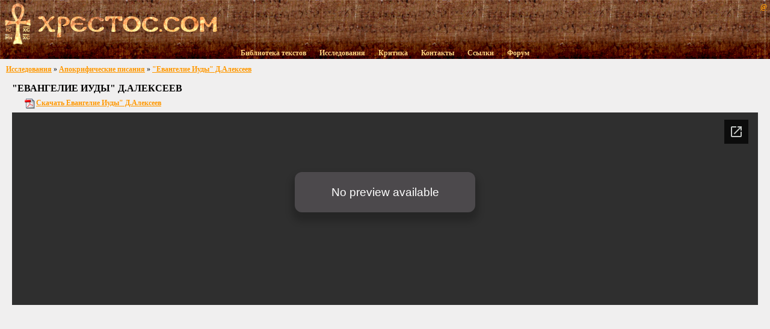

--- FILE ---
content_type: text/html; charset=UTF-8
request_url: https://xpectoc.com/issledovaniya/apokrificheskie-pisaniya/evangelie-iudy-d-alekseev/
body_size: 4272
content:
<!DOCTYPE html PUBLIC "-//W3C//DTD XHTML 1.0 Transitional//EN" "http://www.w3.org/TR/xhtml1/DTD/xhtml1-transitional.dtd"><html xmlns="http://www.w3.org/1999/xhtml" lang="ru" dir="ltr" xml:lang="ru">
<head prefix="fb: http://ogp.me/ns/fb# og: http://ogp.me/ns#">
<title>&quot;Евангелие Иуды&quot; Д.Алексеев &raquo; Апокрифические писания &raquo; Исследования &raquo; XPECTOC.com</title>
<base href="https://xpectoc.com/"></base>
<meta http-equiv="content-type" content="text/html; charset=UTF-8"/>
<meta http-equiv="content-style-type" content="text/css"/>
<meta http-equiv="content-script-type" content="text/javascript"/>
<link href="https://xpectoc.com/css/style.css?v=2" type="text/css" rel="stylesheet" />
<link type="image/vnd.microsoft.icon" href="/favicon.ico" rel="icon"/>
<link rel="icon" href="/favicon.ico" type="image/x-icon"/>
<link rel="shortcut icon" href="/favicon.ico" type="image/x-icon"/>
<link rel="icon" sizes="196x196" href="//iphone_icon.png" />
<link rel="apple-touch-icon" href="//iphone_icon.png" />
<meta name="title" content="&quot;Евангелие Иуды&quot; Д.Алексеев &raquo; Апокрифические писания &raquo; Исследования &raquo; XPECTOC.com"/>
<meta name="page-topic" content="&quot;Евангелие Иуды&quot; Д.Алексеев &raquo; Апокрифические писания &raquo; Исследования &raquo; XPECTOC.com"/>
<meta name="subject" content="&quot;Евангелие Иуды&quot; Д.Алексеев &raquo; Апокрифические писания &raquo; Исследования &raquo; XPECTOC.com"/>
    <meta name="apple-mobile-web-app-title" content="&quot;Евангелие Иуды&quot; Д.Алексеев &raquo; Апокрифические писания &raquo; Исследования &raquo; XPECTOC.com">
<meta property="og:title" content="&quot;Евангелие Иуды&quot; Д.Алексеев &raquo; Апокрифические писания &raquo; Исследования &raquo; XPECTOC.com"/>
<meta property="og:type" content="article"/>
<meta property="og:url" content="http://xpectoc.com/issledovaniya/apokrificheskie-pisaniya/evangelie-iudy-d-alekseev/"/>
<meta property="og:description" content=""/>
<meta property="og:image" content="http://xpectoc.com/sites/xpectoc/uploads/documents/images/Filetypes/application_pdf.gif"/>
<meta property="og:site_name" content="XPECTOC.com"/>
<meta name="keywords" content=""/>
<meta name="description" content=""/>
<meta name="abstract" content=""/>
<meta name="verify-v1" content="kda2ZAcb/sEKMwwCJ9CS8Zaf/1eYsSQPWJshDw0LZJ0=" /><meta name='yandex-verification' content='714590e166ba4440' />
<meta http-equiv="content-language" content="ru"/>
    <meta name="robots" content="all"/>
<link href="https://xpectoc.com/sites/xpectoc/css/style.css?v=2" type="text/css" rel="stylesheet" />

<link rel="stylesheet" type="text/css" media="screen" href="https://xpectoc.com/css/opacity.css?ver=2" />


<link rel="stylesheet" type="text/css" media="screen" href="https://ajax.googleapis.com/ajax/libs/jqueryui/1.8.11/themes/ui-lightness/jquery-ui.css" />


<script type="text/javascript">
//<![CDATA[
var CUR_LANG = "rus";
var lasturl = "L2lzc2xlZG92YW5peWEvYXBva3JpZmljaGVza2llLXBpc2FuaXlhL2V2YW5nZWxpZS1pdWR5LWQtYWxla3NlZXYv";
var basehref = "http://xpectoc.com/";
var sitename = "xpectoc";
var base_relative_href = "/";
//]]>
</script>

<script type="text/javascript" src="https://ajax.googleapis.com/ajax/libs/swfobject/2.2/swfobject.js"></script>
<script type="text/javascript" src="https://ajax.googleapis.com/ajax/libs/jquery/1.5.2/jquery.min.js"></script>



<script type="text/javascript">
  var _gaq = _gaq || [];
  _gaq.push(['_setAccount', 'UA-3109102-23']);
  _gaq.push(['_trackPageview']);
  (function() {
    var ga = document.createElement('script'); ga.type = 'text/javascript'; ga.async = true;
    ga.src = ('https:' == document.location.protocol ? 'https://ssl' : 'http://www') + '.google-analytics.com/ga.js';
    var s = document.getElementsByTagName('script')[0]; s.parentNode.insertBefore(ga, s);
  })();
</script></head><body class="cur-lang-rus">
			<table border="0" cellspacing="0" cellpadding="0" width="100%" style="height:100%;" align="center"><tr><td id="site" style="vertical-align:middle;">







	<table border="0" cellspacing="0" cellpadding="0" align="center" style="
		width:100%;
		height:100%;
	">
	
	
	

	
	
		<tr><td style="height:98px;" class="header_row">
			<table width="100%" border="0" cellpadding="0" cellspacing="0">
				<tr>
					<td height="40">
					
					<a href="https://xpectoc.com/"><img width="380" height="79" src="sites/xpectoc/images/logo.gif"/></a>
					
					

                        <script>
                                    	$(function() {
                                    		$("#login-dialog").dialog({
                                    			autoOpen: false,
                                    			width: 590,
                                    			modal: true
                                    		});
                                    	});
                                    </script>
                                    <div id="login-dialog" title="Login"
                                    	 style="display:none;">		
				
<link href="/css/login-style(blue).css" type="text/css" rel="stylesheet"/>				

<div class="main_login">
				

				
<table class="user_login_screen" cellspacing="0" cellpadding="0" border="0" align="center" width="540" style="">
	<tr>
		<td class="logo_row" >
			<table width="100%" cellspacing="0" cellpadding="0" border="0">
			<tr>
				<td width="50%"><br><br><br></td>
							</tr>
			</table>
		</td>
	</tr>
	
	
		
	<tr>
		<td class="user_login_row ui-corner-all" >
							<form method="post" onsubmit="$('#remember_password_real').val($('#remember_password_fake').val());" action="actions.php?go=users.login&amp;lasturl=L2lzc2xlZG92YW5peWEvYXBva3JpZmljaGVza2llLXBpc2FuaXlhL2V2YW5nZWxpZS1pdWR5LWQtYWxla3NlZXYv">
				<input type="hidden" name="redirect_url" id="redirect_url" value="aHR0cDovL3hwZWN0b2MuY29tL2lzc2xlZG92YW5peWEvYXBva3JpZmljaGVza2llLXBpc2FuaXlhL2V2YW5nZWxpZS1pdWR5LWQtYWxla3NlZXYv"/>
				<input type="hidden" name="remember_password" id="remember_password_real" value=""/>
				<table width="100%" cellspacing="0" cellpadding="0" border="0">
				<tr>
					<td><label for="user">Пользователь:</label></td>
					<td>
						<input type="text" id="user" name="login" class="login_input" value="" style="width:160px;"/>
					</td>
					<td><label for="pass">Пароль:</label></td>
					<td>
						<input type="password" id="pass" name="password" class="password_input" value="" style="width:90px;"/>
					</td>
					<td><input type="submit" class="button" value="Войти"/></td>
				</tr>
				</table>
				</form>
					</td>
	</tr>
	
	<tr>
		<td class="addons_row" >
			<div class="register_forgot_buttons" style="padding:0px;">
				<table width="100%" cellspacing="5" cellpadding="0" border="0">
				<tr>
										<td><a href="#" onclick="javascript:users_show_forgot_password_screen();return false;"><img alt="" src="design/login/blue/forgot.png"/> Забыли пароль?</a></td>
					
					<td style="text-align:right;">
					<label for="remember_password_fake">Запомнить меня</label> <input type="checkbox" name="remember_password" id="remember_password_fake" />
					</td>
									</tr>
				</table>
			</div>
			
			
			
			
			
			
			
			
			
						<div id="users_signup_register_forgot" class="ui-corner-all" style="display:none;">
			<div class="register_forgot">
			
			
				
				<div id="users_forgot_password_screen" style="display:none;">
				<br/>
				

				<form onsubmit="javascript:SetAjaxForm(this,'restore_password_users_form_result');return false;" method="post" action="actions.php?go=users.restore_password&amp;lasturl=L2lzc2xlZG92YW5peWEvYXBva3JpZmljaGVza2llLXBpc2FuaXlhL2V2YW5nZWxpZS1pdWR5LWQtYWxla3NlZXYv">
					<input type='hidden' name='ajaxform' value='1'/>

					<table id="login_table" border="0" cellspacing="0" cellpadding="2" width="300" align="center">
					<tr><td colspan="2" style="text-align:center;">
						Восстановление пароля					</td></tr>				
					
					<tr>
						<td style="vertical-align:middle;text-align:right;">
							<label for="user">Е-почта:</label>
						</td><td style="vertical-align:middle;text-align:left;">
							<input class="email_input" type="text" name="email" value='' style="width:150px;"/>
						</td>
					</tr>
					<tr><td colspan="2" style="text-align:center;">
						<span style="font-weight:normal;color:#999;font-size:11px;text-align:right;">Если Вы забыли Ваше имя пользователя или пароль, Вы можете запросить их на Вашу електронную почту и сбросить пароль. После того, как Вы введёте адрес Вашей электронной почты, мы Вам пошлём инструкции по сбросу пароля.</span>
						
						<table border="0" cellspacing="5" cellpadding="0" align="center"><tr><td>
						<input type="submit" class="button" value="Восстановить"/>
						</td><td>
						<input type="button" onclick="javascript:hide_register_forgot();" class="button" value="Отмена"/>
						</td></tr></table>
					</td></tr>
					</table>
					
				</form>						
				<div class="error_report" id="restore_password_users_form_result" style="display:none !important;" ></div>
				
				</div>
			</div>
			</div>
						
		
		
						
		
		</td>
	</tr>
	

	
	
	
</table>
		

</div>		

				
				
			
		</div>
                                    <a style="position:absolute;right:5px;top:5px;" href="#" rel="nofollow" title="Login" onclick="$('#login-dialog').dialog('open');return false;">@</a>


					</td>
				</tr>
				<tr>
					<td>
						<table align="center" class="top_menu" border="0" cellspacing="0" cellpadding="0" summary=""><tr>
<td class="first"><a id="top_menu_item_biblioteka-tekstov" class="not_selected" onclick="_gaq.push(['_trackEvent', 'menu:top_menu/biblioteka-tekstov', 'clicked']);" href="biblioteka-tekstov/"><span class="menu_span">Библиотека текстов</span></a></td>
<td><a id="top_menu_item_issledovaniya" class="not_selected" onclick="_gaq.push(['_trackEvent', 'menu:top_menu/issledovaniya', 'clicked']);" href="issledovaniya/"><span class="menu_span">Исследования</span></a></td>
<td><a id="top_menu_item_kritika" class="not_selected" onclick="_gaq.push(['_trackEvent', 'menu:top_menu/kritika', 'clicked']);" href="kritika/"><span class="menu_span">Критика</span></a></td>
<td><a id="top_menu_item_kontakty" class="not_selected" onclick="_gaq.push(['_trackEvent', 'menu:top_menu/kontakty', 'clicked']);" href="kontakty/"><span class="menu_span">Контакты</span></a></td>
<td class="last"><a id="top_menu_item_ssylki" class="not_selected" onclick="_gaq.push(['_trackEvent', 'menu:top_menu/ssylki', 'clicked']);" href="ssylki/"><span class="menu_span">Ссылки</span></a></td><td><a class='' href='http://forum.xpectoc.com'><span class='menu_span'>Форум</span></a></td></tr></table>					</td>
				</tr>
			</table>
		</td></tr>
		<tr><td class="content_row">
			<table border="0" cellspacing="0" cellpadding="0" width="100%" style="">
	<tbody>
		<tr>
			<td class="dark_block">
				<span typeof="v:Breadcrumb"><a class="breadcrumblink" property="v:title" rel="v:url" href="issledovaniya/">Исследования</a></span> » <span typeof="v:Breadcrumb"><a class="breadcrumblink" property="v:title" rel="v:url" href="issledovaniya/apokrificheskie-pisaniya/">Апокрифические писания</a></span> » <span typeof="v:Breadcrumb"><a class="breadcrumblink" property="v:title" rel="v:url" href="issledovaniya/apokrificheskie-pisaniya/evangelie-iudy-d-alekseev/"><strong>"Евангелие Иуды" Д.Алексеев</strong></a></span><br />
					<div class="contents"><h1>&quot;Евангелие Иуды&quot; Д.Алексеев</h1> <p><a href="sites/xpectoc/uploads/documents/files/alexeev_evangelie_iudy.pdf"><img width="20" height="20" alt="" src="https://xpectoc.com/sites/xpectoc/uploads/documents/images/Filetypes/application_pdf.gif" />Скачать Евангелие Иуды&quot; Д.Алексеев</a></p> <iframe src="https://docs.google.com/gview?url=http://xpectoc.com/sites/xpectoc/uploads/documents/files/alexeev_evangelie_iudy.pdf&amp;embedded=true" style="width:100%;height:320px;" frameborder="0"></iframe></div>
			</td>
		</tr>
	</tbody>
</table>

            


				<div class="tabPadder">
			<ul class="downloads">
							</ul>
		</div>





		</td></tr>
	</table>

	<noindex>
	<div style="position:absolute;left:-1px;top:-1px;height:1px;width:1px;overflow:hidden;">
	<script type="text/javascript" src="https://cc14309.counter.hackers.lv/cc.php"></script>
	<noscript>
		<div><a href="http://counter.hackers.lv/"><img
				src="http://cc14309.counter.hackers.lv/counter.php?uid=14309" alt="hackers counter system"/></a>
		</div>
	</noscript>
	</div>
	</noindex>

	
</td></tr></table>


<!-- Start of Woopra Code -->
<script type="text/javascript">
var woo_settings = {idle_timeout:'300000', domain:'xpectoc.com'};
(function(){
var wsc = document.createElement('script');
wsc.src = document.location.protocol+'//static.woopra.com/js/woopra.js';
wsc.type = 'text/javascript';
wsc.async = true;
var ssc = document.getElementsByTagName('script')[0];
ssc.parentNode.insertBefore(wsc, ssc);
})();
</script>
<!-- End of Woopra Code -->
<!-- Footer Scripts 0.03888:34 -->
<div id="scripts_footer">



	<script type='text/javascript' src="https://xpectoc.com/js/basic.min.100509.js?v=2"></script>
	<script type="text/javascript" src="https://xpectoc.com/js/advanced.js?v=2"></script>
	
										
	<script type="text/javascript" src="https://xpectoc.com/js/jquery/wtooltip/jquery.wtooltip.min.1.0.9.js"></script>
			
			<script type="text/javascript" src="https://ajax.googleapis.com/ajax/libs/jqueryui/1.8.11/jquery-ui.min.js"></script>
	
	<script type="text/javascript" src="https://ajax.googleapis.com/ajax/libs/jqueryui/1.8.11/i18n/jquery.ui.datepicker-ru.js"></script>
<script type="text/javascript">$(document).ready(function(){$(".date_input_2").datepicker({showButtonPanel:true,yearRange:'1900:2100',dateFormat:'dd.mm.yy',changeMonth:true,changeYear:true,firstDay:1});$('div.ui-datepicker').hide();$('div.ui-datepicker').css('z-index','5000');});</script>
<script type="text/javascript" src="https://yandex.st/jquery/form/2.67/jquery.form.min.js"></script>


</div>
<script defer src="https://static.cloudflareinsights.com/beacon.min.js/vcd15cbe7772f49c399c6a5babf22c1241717689176015" integrity="sha512-ZpsOmlRQV6y907TI0dKBHq9Md29nnaEIPlkf84rnaERnq6zvWvPUqr2ft8M1aS28oN72PdrCzSjY4U6VaAw1EQ==" data-cf-beacon='{"version":"2024.11.0","token":"f10dc87f144548b4ace21ec2bd8b354e","r":1,"server_timing":{"name":{"cfCacheStatus":true,"cfEdge":true,"cfExtPri":true,"cfL4":true,"cfOrigin":true,"cfSpeedBrain":true},"location_startswith":null}}' crossorigin="anonymous"></script>
</body>
</html>

--- FILE ---
content_type: text/html; charset=utf-8
request_url: https://docs.google.com/gview?url=http://xpectoc.com/sites/xpectoc/uploads/documents/files/alexeev_evangelie_iudy.pdf&embedded=true
body_size: 377
content:
<!DOCTYPE html><html lang="en" dir="ltr"><head><title></title><link rel="stylesheet" type="text/css" href="//www.gstatic.com/_/apps-viewer/_/ss/k=apps-viewer.standalone.a19uUV4v8Lc.L.W.O/am=AAQD/d=0/rs=AC2dHMKIcHC-ZI7sbGRsdy-Tqv76hgg_tw" nonce="2nIqLxw_c4oIqtDTTgH92A"/></head><body><script type="text/javascript" charset="UTF-8" src="//www.gstatic.com/_/apps-viewer/_/js/k=apps-viewer.standalone.en_US.xhJaMLJfaPI.O/am=AAQD/d=1/rs=AC2dHMJb5Ica8JbfhCGPoCqHXcqkaOmeNA/m=main" nonce="TB1OYIbbs9WvZp_l4hxg6w"></script><script type="text/javascript" src="https://apis.google.com/js/client.js" nonce="TB1OYIbbs9WvZp_l4hxg6w"></script><script type="text/javascript" nonce="TB1OYIbbs9WvZp_l4hxg6w">_init([["0",null,null,null,null,2,null,null,null,null,0,[1],null,null,null,"https://drive.google.com",null,null,null,null,null,null,null,null,null,null,null,null,null,null,null,null,[["core-745-RC1","prod"],12,1,1],null,null,null,null,[null,null,null,null,"https://accounts.google.com/ServiceLogin?passive\u003d1209600\u0026continue\u003dhttps://docs.google.com/gview?url%3Dhttp://xpectoc.com/sites/xpectoc/uploads/documents/files/alexeev_evangelie_iudy.pdf%26embedded%3Dtrue\u0026hl\u003den-US\u0026followup\u003dhttps://docs.google.com/gview?url%3Dhttp://xpectoc.com/sites/xpectoc/uploads/documents/files/alexeev_evangelie_iudy.pdf%26embedded%3Dtrue",null,null,null,0],null,null,null,null,null,null,null,null,null,null,null,null,null,null,null,0,null,null,null,null,null,null,null,null,null,null,null,null,null,null,null,null,null,null,null,null,null,null,null,null,null,null,null,null,null,null,null,null,null,null,null,null,null,null,null,null,null,null,null,null,null,null,null,null,null,null,null,null,null,null,null,null,null,null,null,null,null,null,null,null,null,null,null,null,null,null,null,null,null,null,null,null,null,null,null,null,null,null,null,null,null,null,null,null,1],[null,null,null,null,null,null,null,null,null,null,null,null,null,null,1,null,"/viewerng/viewer?url\u003dhttp://xpectoc.com/sites/xpectoc/uploads/documents/files/alexeev_evangelie_iudy.pdf",null,null,null,null,null,null,null,null,null,null,"/viewerng/standalone/refresh?url\u003dhttp://xpectoc.com/sites/xpectoc/uploads/documents/files/alexeev_evangelie_iudy.pdf\u0026embedded\u003dtrue",[null,null,null,null,null,null,null,null,null,0]],"","",0]);</script></body></html>

--- FILE ---
content_type: text/html
request_url: https://content.googleapis.com/static/proxy.html?usegapi=1&jsh=m%3B%2F_%2Fscs%2Fabc-static%2F_%2Fjs%2Fk%3Dgapi.lb.en.2kN9-TZiXrM.O%2Fd%3D1%2Frs%3DAHpOoo_B4hu0FeWRuWHfxnZ3V0WubwN7Qw%2Fm%3D__features__
body_size: -69
content:
<!DOCTYPE html>
<html>
<head>
<title></title>
<meta http-equiv="X-UA-Compatible" content="IE=edge" />
<script nonce="XlBq_QXP4lGQAibOvCSOFg">
  window['startup'] = function() {
    googleapis.server.init();
  };
</script>
<script src="https://apis.google.com/js/googleapis.proxy.js?onload=startup" async defer nonce="XlBq_QXP4lGQAibOvCSOFg"></script>
</head>
<body>
</body>
</html>


--- FILE ---
content_type: text/css
request_url: https://xpectoc.com/css/opacity.css?ver=2
body_size: 569
content:
	
	
	/*filter:alpha(opacity=50); /* IE, all IE*/
	/*-moz-opacity:0.5; /* old gecko */
	/*-khtml-opacity: 0.5; /* old safari */
	/*opacity: 0.5; /* all normal browsers */

	
	#hidden_banners {
		display:none;
	}
	
	
	
	
	
	.trans_type_all img, .itrans_type_all img{
		filter: alpha(opacity=50);
		filter: progid:DXImageTransform.Microsoft.Alpha(opacity=50);
		-ms-filter: "progid:DXImageTransform.Microsoft.Alpha(Opacity=50)";
		-moz-opacity: 0.50; 
		-khtml-opacity: 0.5;
		opacity:0.5;
	}


	.trans_type_all embed, .itrans_type_all embed{
		filter: alpha(opacity=50);
		filter: progid:DXImageTransform.Microsoft.Alpha(opacity=50);
		-ms-filter: "progid:DXImageTransform.Microsoft.Alpha(Opacity=50)";
		-moz-opacity: 0.50;
		-khtml-opacity: 0.5;
		opacity:0.5;
	}
	.trans_type_all object, .itrans_type_all object{
		filter: alpha(opacity=50);
		filter: progid:DXImageTransform.Microsoft.Alpha(opacity=50);
		-ms-filter: "progid:DXImageTransform.Microsoft.Alpha(Opacity=50)";
		-moz-opacity: 0.50;
		-khtml-opacity: 0.5;
		opacity:0.5;
	}


	.trans_type_all table.regular_table, .itrans_type_all table.regular_table{
		filter: alpha(opacity=70);
		filter: progid:DXImageTransform.Microsoft.Alpha(opacity=70);
		-ms-filter: "progid:DXImageTransform.Microsoft.Alpha(Opacity=70)";
		-moz-opacity: 0.70; 
		-khtml-opacity: 0.7;
		opacity:0.7;
	}
	
	

	.trans_type_all table.tbl, .itrans_type_all table.tbl{
		filter: alpha(opacity=70);
		filter: progid:DXImageTransform.Microsoft.Alpha(opacity=70);
		-ms-filter: "progid:DXImageTransform.Microsoft.Alpha(Opacity=70)";
		-moz-opacity: 0.70; 
		-khtml-opacity: 0.7;
		opacity:0.7;
	}
	
	
	
	
 
.sliding_section_helper {
	filter: alpha(opacity=50);
	filter: progid:DXImageTransform.Microsoft.Alpha(opacity=50);
	-ms-filter: "progid:DXImageTransform.Microsoft.Alpha(Opacity=50)";
	-moz-opacity: 0.50; 
	-khtml-opacity: 0.5;
	opacity:0.5;
}

	
/*	
	
.flags a, .flags a * {
	filter: alpha(opacity=100);
	filter: progid:DXImageTransform.Microsoft.Alpha(opacity=100);
	-ms-filter: "progid:DXImageTransform.Microsoft.Alpha(Opacity=100)";
	-moz-opacity: 1; 
	-khtml-opacity: 1;
	opacity:1;
}



.flags a.selected, .flags a.selected * {
	filter: alpha(opacity=50);
	filter: progid:DXImageTransform.Microsoft.Alpha(opacity=50);
	-ms-filter: "progid:DXImageTransform.Microsoft.Alpha(Opacity=50)";
	-moz-opacity: 0.50; 
	-khtml-opacity: 0.5;
	opacity:0.5;
}
	
.flags a:hover, .flags a:hover  *{
	filter: alpha(opacity=100);
	filter: progid:DXImageTransform.Microsoft.Alpha(opacity=100);
	-ms-filter: "progid:DXImageTransform.Microsoft.Alpha(Opacity=100)";
	-moz-opacity: 1; 
	-khtml-opacity: 1;
	opacity:1;
}
*/

.tmp_disabled img{
	filter: alpha(opacity=50);
	filter: progid:DXImageTransform.Microsoft.Alpha(opacity=50);
	-ms-filter: "progid:DXImageTransform.Microsoft.Alpha(Opacity=50)";
	-moz-opacity: 0.50; 
	-khtml-opacity: 0.5;
	opacity:0.5;
}







.submenu {
	box-shadow: 3px 3px 6px -3px #000;
	-webkit-box-shadow: 3px 3px 6px -3px #000; /* Safari, Chrome */
	-moz-box-shadow: 3px 3px 6px -3px #000; /* Firefox */
}



.shadow {
	box-shadow: 3px 3px 6px -3px rgba(0,0,0,0.2);
	-webkit-box-shadow: 3px 3px 6px -3px rgba(0,0,0,0.2); /* Safari, Chrome */
	-moz-box-shadow: 3px 3px 6px -3px rgba(0,0,0,0.2); /* Firefox */
}
















.opacity_100 {
	filter: alpha(opacity=100);
	filter: progid:DXImageTransform.Microsoft.Alpha(opacity=100);
	-ms-filter: "progid:DXImageTransform.Microsoft.Alpha(Opacity=100)";
	-moz-opacity: 1.00; 
	-khtml-opacity: 1.0;
	opacity:1.0;
}
.opacity_80 {
	filter: alpha(opacity=80);
	filter: progid:DXImageTransform.Microsoft.Alpha(opacity=80);
	-ms-filter: "progid:DXImageTransform.Microsoft.Alpha(Opacity=80)";
	-moz-opacity: 0.80; 
	-khtml-opacity: 0.8;
	opacity:0.8;
}
.opacity_60 {
	filter: alpha(opacity=60);
	filter: progid:DXImageTransform.Microsoft.Alpha(opacity=60);
	-ms-filter: "progid:DXImageTransform.Microsoft.Alpha(Opacity=60)";
	-moz-opacity: 0.60; 
	-khtml-opacity: 0.6;
	opacity:0.6;
}
.opacity_40 {
	filter: alpha(opacity=40);
	filter: progid:DXImageTransform.Microsoft.Alpha(opacity=40);
	-ms-filter: "progid:DXImageTransform.Microsoft.Alpha(Opacity=40)";
	-moz-opacity: 0.40; 
	-khtml-opacity: 0.4;
	opacity:0.4;
}
.opacity_20 {
	filter: alpha(opacity=20);
	filter: progid:DXImageTransform.Microsoft.Alpha(opacity=20);
	-ms-filter: "progid:DXImageTransform.Microsoft.Alpha(Opacity=20)";
	-moz-opacity: 0.20; 
	-khtml-opacity: 0.2;
	opacity:0.2;
}
.opacity_0 {
	filter: alpha(opacity=0);
	filter: progid:DXImageTransform.Microsoft.Alpha(opacity=0);
	-ms-filter: "progid:DXImageTransform.Microsoft.Alpha(Opacity=0)";
	-moz-opacity: 0.00; 
	-khtml-opacity: 0.0;
	opacity:0.0;
}







fieldset {
	  -moz-border-radius:5px;  
	  border-radius: 5px;  
	  -webkit-border-radius: 5px;
	  -khtml-border-radius: 5px;
}

legend {
	  -moz-border-radius:5px;  
	  border-radius: 5px;  
	  -webkit-border-radius: 5px;
	  -khtml-border-radius: 5px;
	  
}










.ajaxloading *{
	filter: alpha(opacity=70) !important;
	filter: progid:DXImageTransform.Microsoft.Alpha(opacity=70) !important;
	-ms-filter: "progid:DXImageTransform.Microsoft.Alpha(Opacity=70) !important";
	-moz-opacity: 0.70 !important; 
	-khtml-opacity: 0.7 !important;
	opacity:0.7 !important;
}

.ajaxloading {
	filter: alpha(opacity=80) !important;
	filter: progid:DXImageTransform.Microsoft.Alpha(opacity=80) !important;
	-ms-filter: "progid:DXImageTransform.Microsoft.Alpha(Opacity=80)" !important;
	-moz-opacity: 0.80 !important;
	-khtml-opacity: 0.8 !important;
	opacity:0.8 !important;
}





.br_12 {
	-moz-border-radius: 12px; /* FF1+ */
	-webkit-border-radius: 12px; /* Saf3+, Chrome */
	border-radius: 12px; /* Opera 10.5, IE 9 */
}
.br_7 {
	-moz-border-radius: 7px; /* FF1+ */
	-webkit-border-radius: 7px; /* Saf3+, Chrome */
	border-radius: 7px; /* Opera 10.5, IE 9 */
}
.br_5 {
	-moz-border-radius: 5px; /* FF1+ */
	-webkit-border-radius: 5px; /* Saf3+, Chrome */
	border-radius: 5px; /* Opera 10.5, IE 9 */
}
.br_3 {
	-moz-border-radius: 3px; /* FF1+ */
	-webkit-border-radius: 3px; /* Saf3+, Chrome */
	border-radius: 3px; /* Opera 10.5, IE 9 */
}










--- FILE ---
content_type: text/css
request_url: https://xpectoc.com/css/login-style(blue).css
body_size: -27
content:
.main_login {
	vertical-align:middle;
}




.user_login_screen .button {

}
				
.user_login_row {
	background: #C0DBFF url(../design/login/blue/back.gif) repeat-x 0 0;
	padding:5px;

	border:1px solid #6593CF;
}

.description_row {
	background: #FFF;
	padding:5px;

	border:1px solid #6593CF;
}


.user_login_row td {
	color:#000;
	font-weight:bold;
	vertical-align:middle;
	padding:0px 10px;
	white-space:nowrap;
}					

.logo_row, .register_forgot_buttons {
	padding:5px;
}

.addons_row {

}

.register_forgot {
	padding:5px;
	text-align:center;
}

#users_signup_register_forgot {
	border:1px solid #6593CF;
	background: #C0DBFF url(../design/login/blue/back.gif) repeat-x 0 0;
	margin-bottom:5px;
}


.adsense_frame {
	border:1px solid #6593CF;
	background: #C0DBFF url(../design/login/blue/back.gif) repeat-x 0 0;
	padding:5px;
}

.description_frame {
	height:370px;
	overflow:auto;
}


--- FILE ---
content_type: application/x-javascript
request_url: https://yandex.st/jquery/form/2.67/jquery.form.min.js
body_size: 3483
content:
/*!
 * jQuery Form Plugin
 * version: 2.67 (12-MAR-2011)
 * @requires jQuery v1.3.2 or later
 *
 * Examples and documentation at: http://malsup.com/jquery/form/
 * Dual licensed under the MIT and GPL licenses:
 *   http://www.opensource.org/licenses/mit-license.php
 *   http://www.gnu.org/licenses/gpl.html
 */
(function(b){b.fn.ajaxSubmit=function(t){if(!this.length){a("ajaxSubmit: skipping submit process - no element selected");return this}if(typeof t=="function"){t={success:t}}var h=this.attr("action");var d=(typeof h==="string")?b.trim(h):"";if(d){d=(d.match(/^([^#]+)/)||[])[1]}d=d||window.location.href||"";t=b.extend(true,{url:d,type:this[0].getAttribute("method")||"GET",iframeSrc:/^https/i.test(window.location.href||"")?"javascript:false":"about:blank"},t);var u={};this.trigger("form-pre-serialize",[this,t,u]);if(u.veto){a("ajaxSubmit: submit vetoed via form-pre-serialize trigger");return this}if(t.beforeSerialize&&t.beforeSerialize(this,t)===false){a("ajaxSubmit: submit aborted via beforeSerialize callback");return this}var f,p,m=this.formToArray(t.semantic);if(t.data){t.extraData=t.data;for(f in t.data){if(t.data[f] instanceof Array){for(var i in t.data[f]){m.push({name:f,value:t.data[f][i]})}}else{p=t.data[f];p=b.isFunction(p)?p():p;m.push({name:f,value:p})}}}if(t.beforeSubmit&&t.beforeSubmit(m,this,t)===false){a("ajaxSubmit: submit aborted via beforeSubmit callback");return this}this.trigger("form-submit-validate",[m,this,t,u]);if(u.veto){a("ajaxSubmit: submit vetoed via form-submit-validate trigger");return this}var c=b.param(m);if(t.type.toUpperCase()=="GET"){t.url+=(t.url.indexOf("?")>=0?"&":"?")+c;t.data=null}else{t.data=c}var s=this,l=[];if(t.resetForm){l.push(function(){s.resetForm()})}if(t.clearForm){l.push(function(){s.clearForm()})}if(!t.dataType&&t.target){var r=t.success||function(){};l.push(function(n){var k=t.replaceTarget?"replaceWith":"html";b(t.target)[k](n).each(r,arguments)})}else{if(t.success){l.push(t.success)}}t.success=function(w,n,x){var v=t.context||t;for(var q=0,k=l.length;q<k;q++){l[q].apply(v,[w,n,x||s,s])}};var g=b("input:file",this).length>0;var e="multipart/form-data";var j=(s.attr("enctype")==e||s.attr("encoding")==e);if(t.iframe!==false&&(g||t.iframe||j)){if(t.closeKeepAlive){b.get(t.closeKeepAlive,o)}else{o()}}else{b.ajax(t)}this.trigger("form-submit-notify",[this,t]);return this;function o(){var v=s[0];if(b(":input[name=submit],:input[id=submit]",v).length){alert('Error: Form elements must not have name or id of "submit".');return}var B=b.extend(true,{},b.ajaxSettings,t);B.context=B.context||B;var E="jqFormIO"+(new Date().getTime()),z="_"+E;var w=b('<iframe id="'+E+'" name="'+E+'" src="'+B.iframeSrc+'" />');var A=w[0];w.css({position:"absolute",top:"-1000px",left:"-1000px"});var x={aborted:0,responseText:null,responseXML:null,status:0,statusText:"n/a",getAllResponseHeaders:function(){},getResponseHeader:function(){},setRequestHeader:function(){},abort:function(){a("aborting upload...");var n="aborted";this.aborted=1;w.attr("src",B.iframeSrc);x.error=n;B.error&&B.error.call(B.context,x,"error",n);I&&b.event.trigger("ajaxError",[x,B,n]);B.complete&&B.complete.call(B.context,x,"error")}};var I=B.global;if(I&&!b.active++){b.event.trigger("ajaxStart")}if(I){b.event.trigger("ajaxSend",[x,B])}if(B.beforeSend&&B.beforeSend.call(B.context,x,B)===false){if(B.global){b.active--}return}if(x.aborted){return}var H=0;var y=v.clk;if(y){var F=y.name;if(F&&!y.disabled){B.extraData=B.extraData||{};B.extraData[F]=y.value;if(y.type=="image"){B.extraData[F+".x"]=v.clk_x;B.extraData[F+".y"]=v.clk_y}}}function G(){var O=s.attr("target"),M=s.attr("action");v.setAttribute("target",E);if(v.getAttribute("method")!="POST"){v.setAttribute("method","POST")}if(v.getAttribute("action")!=B.url){v.setAttribute("action",B.url)}if(!B.skipEncodingOverride){s.attr({encoding:"multipart/form-data",enctype:"multipart/form-data"})}if(B.timeout){setTimeout(function(){H=true;D()},B.timeout)}var N=[];try{if(B.extraData){for(var P in B.extraData){N.push(b('<input type="hidden" name="'+P+'" value="'+B.extraData[P]+'" />').appendTo(v)[0])}}w.appendTo("body");A.attachEvent?A.attachEvent("onload",D):A.addEventListener("load",D,false);v.submit()}finally{v.setAttribute("action",M);if(O){v.setAttribute("target",O)}else{s.removeAttr("target")}b(N).remove()}}if(B.forceSync){G()}else{setTimeout(G,10)}var K,L,J=50;function D(){if(x.aborted){return}var R=A.contentWindow?A.contentWindow.document:A.contentDocument?A.contentDocument:A.document;if(!R||R.location.href==B.iframeSrc){return}A.detachEvent?A.detachEvent("onload",D):A.removeEventListener("load",D,false);var N=true;try{if(H){throw"timeout"}var S=B.dataType=="xml"||R.XMLDocument||b.isXMLDoc(R);a("isXml="+S);if(!S&&window.opera&&(R.body==null||R.body.innerHTML=="")){if(--J){a("requeing onLoad callback, DOM not available");setTimeout(D,250);return}}x.responseText=R.body?R.body.innerHTML:R.documentElement?R.documentElement.innerHTML:null;x.responseXML=R.XMLDocument?R.XMLDocument:R;x.getResponseHeader=function(U){var T={"content-type":B.dataType};return T[U]};var Q=/(json|script)/.test(B.dataType);if(Q||B.textarea){var M=R.getElementsByTagName("textarea")[0];if(M){x.responseText=M.value}else{if(Q){var P=R.getElementsByTagName("pre")[0];var n=R.getElementsByTagName("body")[0];if(P){x.responseText=P.textContent}else{if(n){x.responseText=n.innerHTML}}}}}else{if(B.dataType=="xml"&&!x.responseXML&&x.responseText!=null){x.responseXML=C(x.responseText)}}K=k(x,B.dataType,B)}catch(O){a("error caught:",O);N=false;x.error=O;B.error&&B.error.call(B.context,x,"error",O);I&&b.event.trigger("ajaxError",[x,B,O])}if(x.aborted){a("upload aborted");N=false}if(N){B.success&&B.success.call(B.context,K,"success",x);I&&b.event.trigger("ajaxSuccess",[x,B])}I&&b.event.trigger("ajaxComplete",[x,B]);if(I&&!--b.active){b.event.trigger("ajaxStop")}B.complete&&B.complete.call(B.context,x,N?"success":"error");setTimeout(function(){w.removeData("form-plugin-onload");w.remove();x.responseXML=null},100)}var C=b.parseXML||function(n,M){if(window.ActiveXObject){M=new ActiveXObject("Microsoft.XMLDOM");M.async="false";M.loadXML(n)}else{M=(new DOMParser()).parseFromString(n,"text/xml")}return(M&&M.documentElement&&M.documentElement.nodeName!="parsererror")?M:null};var q=b.parseJSON||function(n){return window["eval"]("("+n+")")};var k=function(Q,O,N){var M=Q.getResponseHeader("content-type")||"",n=O==="xml"||!O&&M.indexOf("xml")>=0,P=n?Q.responseXML:Q.responseText;if(n&&P.documentElement.nodeName==="parsererror"){b.error&&b.error("parsererror")}if(N&&N.dataFilter){P=N.dataFilter(P,O)}if(typeof P==="string"){if(O==="json"||!O&&M.indexOf("json")>=0){P=q(P)}else{if(O==="script"||!O&&M.indexOf("javascript")>=0){b.globalEval(P)}}}return P}}};b.fn.ajaxForm=function(c){if(this.length===0){var d={s:this.selector,c:this.context};if(!b.isReady&&d.s){a("DOM not ready, queuing ajaxForm");b(function(){b(d.s,d.c).ajaxForm(c)});return this}a("terminating; zero elements found by selector"+(b.isReady?"":" (DOM not ready)"));return this}return this.ajaxFormUnbind().bind("submit.form-plugin",function(f){if(!f.isDefaultPrevented()){f.preventDefault();b(this).ajaxSubmit(c)}}).bind("click.form-plugin",function(j){var i=j.target;var g=b(i);if(!(g.is(":submit,input:image"))){var f=g.closest(":submit");if(f.length==0){return}i=f[0]}var h=this;h.clk=i;if(i.type=="image"){if(j.offsetX!=undefined){h.clk_x=j.offsetX;h.clk_y=j.offsetY}else{if(typeof b.fn.offset=="function"){var k=g.offset();h.clk_x=j.pageX-k.left;h.clk_y=j.pageY-k.top}else{h.clk_x=j.pageX-i.offsetLeft;h.clk_y=j.pageY-i.offsetTop}}}setTimeout(function(){h.clk=h.clk_x=h.clk_y=null},100)})};b.fn.ajaxFormUnbind=function(){return this.unbind("submit.form-plugin click.form-plugin")};b.fn.formToArray=function(q){var p=[];if(this.length===0){return p}var d=this[0];var g=q?d.getElementsByTagName("*"):d.elements;if(!g){return p}var k,h,f,r,e,m,c;for(k=0,m=g.length;k<m;k++){e=g[k];f=e.name;if(!f){continue}if(q&&d.clk&&e.type=="image"){if(!e.disabled&&d.clk==e){p.push({name:f,value:b(e).val()});p.push({name:f+".x",value:d.clk_x},{name:f+".y",value:d.clk_y})}continue}r=b.fieldValue(e,true);if(r&&r.constructor==Array){for(h=0,c=r.length;h<c;h++){p.push({name:f,value:r[h]})}}else{if(r!==null&&typeof r!="undefined"){p.push({name:f,value:r})}}}if(!q&&d.clk){var l=b(d.clk),o=l[0];f=o.name;if(f&&!o.disabled&&o.type=="image"){p.push({name:f,value:l.val()});p.push({name:f+".x",value:d.clk_x},{name:f+".y",value:d.clk_y})}}return p};b.fn.formSerialize=function(c){return b.param(this.formToArray(c))};b.fn.fieldSerialize=function(d){var c=[];this.each(function(){var h=this.name;if(!h){return}var f=b.fieldValue(this,d);if(f&&f.constructor==Array){for(var g=0,e=f.length;g<e;g++){c.push({name:h,value:f[g]})}}else{if(f!==null&&typeof f!="undefined"){c.push({name:this.name,value:f})}}});return b.param(c)};b.fn.fieldValue=function(h){for(var g=[],e=0,c=this.length;e<c;e++){var f=this[e];var d=b.fieldValue(f,h);if(d===null||typeof d=="undefined"||(d.constructor==Array&&!d.length)){continue}d.constructor==Array?b.merge(g,d):g.push(d)}return g};b.fieldValue=function(c,j){var e=c.name,p=c.type,q=c.tagName.toLowerCase();if(j===undefined){j=true}if(j&&(!e||c.disabled||p=="reset"||p=="button"||(p=="checkbox"||p=="radio")&&!c.checked||(p=="submit"||p=="image")&&c.form&&c.form.clk!=c||q=="select"&&c.selectedIndex==-1)){return null}if(q=="select"){var k=c.selectedIndex;if(k<0){return null}var m=[],d=c.options;var g=(p=="select-one");var l=(g?k+1:d.length);for(var f=(g?k:0);f<l;f++){var h=d[f];if(h.selected){var o=h.value;if(!o){o=(h.attributes&&h.attributes.value&&!(h.attributes.value.specified))?h.text:h.value}if(g){return o}m.push(o)}}return m}return b(c).val()};b.fn.clearForm=function(){return this.each(function(){b("input,select,textarea",this).clearFields()})};b.fn.clearFields=b.fn.clearInputs=function(){return this.each(function(){var d=this.type,c=this.tagName.toLowerCase();if(d=="text"||d=="password"||c=="textarea"){this.value=""}else{if(d=="checkbox"||d=="radio"){this.checked=false}else{if(c=="select"){this.selectedIndex=-1}}}})};b.fn.resetForm=function(){return this.each(function(){if(typeof this.reset=="function"||(typeof this.reset=="object"&&!this.reset.nodeType)){this.reset()}})};b.fn.enable=function(c){if(c===undefined){c=true}return this.each(function(){this.disabled=!c})};b.fn.selected=function(c){if(c===undefined){c=true}return this.each(function(){var d=this.type;if(d=="checkbox"||d=="radio"){this.checked=c}else{if(this.tagName.toLowerCase()=="option"){var e=b(this).parent("select");if(c&&e[0]&&e[0].type=="select-one"){e.find("option").selected(false)}this.selected=c}}})};function a(){if(b.fn.ajaxSubmit.debug){var c="[jquery.form] "+Array.prototype.join.call(arguments,"");if(window.console&&window.console.log){window.console.log(c)}else{if(window.opera&&window.opera.postError){window.opera.postError(c)}}}}})(jQuery);